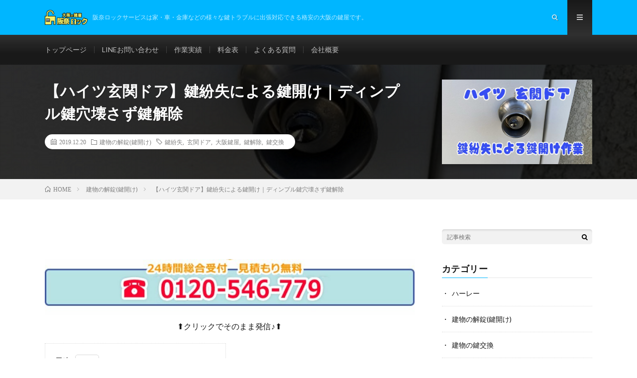

--- FILE ---
content_type: text/html; charset=UTF-8
request_url: https://hannalock.com/unlocking/goal-5350
body_size: 47674
content:
<!DOCTYPE html><html dir="ltr" lang="ja" prefix="og: https://ogp.me/ns#" prefix="og: http://ogp.me/ns#"><head prefix="og: http://ogp.me/ns# fb: http://ogp.me/ns/fb# article: http://ogp.me/ns/article#"><meta charset="UTF-8"><link media="all" href="https://hannalock.com/wp/wp-content/cache/autoptimize/css/autoptimize_4266cae1c71f008440876683ab538601.css" rel="stylesheet"><title>【ハイツ玄関ドア】鍵紛失による鍵開け｜ディンプル鍵穴壊さず鍵解除</title><meta name="description" content="⬆️クリックでそのまま発信♪⬆️ 【ハイツ鍵紛失】玄関ドア鍵穴を壊さず解錠 こんばんは、大阪鍵屋の阪奈ロックで" /><meta name="robots" content="max-snippet:-1, max-image-preview:large, max-video-preview:-1" /><meta name="author" content="阪奈ロック"/><meta name="google-site-verification" content="NZO6bpGc0cBa9nNpVWVfAsfJmRwHsHGkjaJkRdub0YY" /><meta name="keywords" content="大阪鍵屋,鍵紛失,鍵開け,鍵解除,鍵交換" /><link rel="canonical" href="https://hannalock.com/unlocking/goal-5350" /><meta name="generator" content="All in One SEO (AIOSEO) 4.9.1" /><meta property="og:locale" content="ja_JP" /><meta property="og:site_name" content="大阪の鍵屋【阪奈ロックサービス】｜鍵開け・鍵交換・鍵作製に出張対応 | 阪奈ロックサービスは家・車・金庫などの様々な鍵トラブルに出張対応できる格安の大阪の鍵屋です。" /><meta property="og:type" content="article" /><meta property="og:title" content="【ハイツ玄関ドア】鍵紛失による鍵開け｜ディンプル鍵穴壊さず鍵解除" /><meta property="og:description" content="⬆️クリックでそのまま発信♪⬆️ 【ハイツ鍵紛失】玄関ドア鍵穴を壊さず解錠 こんばんは、大阪鍵屋の阪奈ロックで" /><meta property="og:url" content="https://hannalock.com/unlocking/goal-5350" /><meta property="article:published_time" content="2019-12-19T16:19:14+00:00" /><meta property="article:modified_time" content="2020-12-12T08:22:06+00:00" /><meta name="twitter:card" content="summary_large_image" /><meta name="twitter:title" content="【ハイツ玄関ドア】鍵紛失による鍵開け｜ディンプル鍵穴壊さず鍵解除" /><meta name="twitter:description" content="⬆️クリックでそのまま発信♪⬆️ 【ハイツ鍵紛失】玄関ドア鍵穴を壊さず解錠 こんばんは、大阪鍵屋の阪奈ロックで" /><link rel="https://api.w.org/" href="https://hannalock.com/wp-json/" /><link rel="alternate" title="JSON" type="application/json" href="https://hannalock.com/wp-json/wp/v2/posts/733" /><link rel="alternate" title="oEmbed (JSON)" type="application/json+oembed" href="https://hannalock.com/wp-json/oembed/1.0/embed?url=https%3A%2F%2Fhannalock.com%2Funlocking%2Fgoal-5350" /><link rel="alternate" title="oEmbed (XML)" type="text/xml+oembed" href="https://hannalock.com/wp-json/oembed/1.0/embed?url=https%3A%2F%2Fhannalock.com%2Funlocking%2Fgoal-5350&#038;format=xml" /><link class="css-async" rel href="https://hannalock.com/wp/wp-content/themes/lionmedia/css/content.css"><link class="css-async" rel href="https://hannalock.com/wp/wp-content/themes/lionmedia/css/icon.css"><link class="css-async" rel href="https://fonts.googleapis.com/css?family=Lato:400,700,900"><meta http-equiv="X-UA-Compatible" content="IE=edge"><meta name="viewport" content="width=device-width, initial-scale=1, shrink-to-fit=no"><link rel="dns-prefetch" href="//www.google.com"><link rel="dns-prefetch" href="//www.google-analytics.com"><link rel="dns-prefetch" href="//fonts.googleapis.com"><link rel="dns-prefetch" href="//fonts.gstatic.com"><link rel="dns-prefetch" href="//pagead2.googlesyndication.com"><link rel="dns-prefetch" href="//googleads.g.doubleclick.net"><link rel="dns-prefetch" href="//www.gstatic.com"><style type="text/css">.l-header,
.searchNavi__title,
.key__cat,
.eyecatch__cat,
.rankingBox__title,
.categoryDescription,
.pagetop,
.contactTable__header .required,
.heading.heading-primary .heading__bg,
.btn__link:hover,
.widget .tag-cloud-link:hover,
.comment-respond .submit:hover,
.comments__list .comment-reply-link:hover,
.widget .calendar_wrap tbody a:hover,
.comments__list .comment-meta,
.ctaPost__btn{background:#00b6ff;}

.heading.heading-first,
.heading.heading-widget::before,
.heading.heading-footer::before,
.btn__link,
.widget .tag-cloud-link,
.comment-respond .submit,
.comments__list .comment-reply-link,
.content a:hover,
.t-light .l-footer,
.ctaPost__btn{border-color:#00b6ff;}

.categoryBox__title,
.dateList__item a[rel=tag]:hover,
.dateList__item a[rel=category]:hover,
.copySns__copyLink:hover,
.btn__link,
.widget .tag-cloud-link,
.comment-respond .submit,
.comments__list .comment-reply-link,
.widget a:hover,
.widget ul li .rsswidget,
.content a,
.related__title,
.ctaPost__btn:hover{color:#00b6ff;}

.c-user01 {color:#000 !important}
.bgc-user01 {background:#000 !important}
.hc-user01:hover {color:#000 !important}
.c-user02 {color:#000 !important}
.bgc-user02 {background:#000 !important}
.hc-user02:hover {color:#000 !important}
.c-user03 {color:#000 !important}
.bgc-user03 {background:#000 !important}
.hc-user03:hover {color:#000 !important}
.c-user04 {color:#000 !important}
.bgc-user04 {background:#000 !important}
.hc-user04:hover {color:#000 !important}
.c-user05 {color:#000 !important}
.bgc-user05 {background:#000 !important}
.hc-user05:hover {color:#000 !important}

.singleTitle {background-image:url("https://hannalock.com/wp/wp-content/uploads/2019/12/5C789796-7B7D-4D05-B10F-309840657C2C-730x410.jpeg");}

.content h2{
	position: relative;
	padding: 10px 20px;
	color:#ffffff;
	background:#000000;
}
.content h2::before,.content h2::after{
	content: "";
	position: absolute;
	top: -20px;
	left: 0;
	width: 100%;
	height: 0;
	border: solid 10px transparent;
}
.content h2::before{
	border-bottom-color:#000000;
}
.content h2::after{
	border-bottom-color: rgba(0,0,0,0.15);;
}
.content h3{
	padding: 20px;
	color:#ffffff;
	background:#1f5ad1;
	box-shadow: 0 0 20px rgba(0, 0, 0, 0.15) inset;
}
.content h4{
	padding:20px;
	color:#38b55f;
	border: 1px solid #E5E5E5;
	border-left: 5px solid #15b700;
}
.content h5{
	padding-bottom: 10px;
	color:#191919;
	border-bottom: 3px solid #000000;
}</style><link rel="icon" href="https://hannalock.com/wp/wp-content/uploads/2022/11/cropped-f4205a7fc8c643dc3b86b8c5b1e653d7-32x32.png" sizes="32x32" /><link rel="icon" href="https://hannalock.com/wp/wp-content/uploads/2022/11/cropped-f4205a7fc8c643dc3b86b8c5b1e653d7-192x192.png" sizes="192x192" /><link rel="apple-touch-icon" href="https://hannalock.com/wp/wp-content/uploads/2022/11/cropped-f4205a7fc8c643dc3b86b8c5b1e653d7-180x180.png" /><meta name="msapplication-TileImage" content="https://hannalock.com/wp/wp-content/uploads/2022/11/cropped-f4205a7fc8c643dc3b86b8c5b1e653d7-270x270.png" /><meta property="og:site_name" content="大阪の鍵屋【阪奈ロックサービス】｜鍵開け・鍵交換・鍵作製に出張対応" /><meta property="og:type" content="article" /><meta property="og:title" content="【ハイツ玄関ドア】鍵紛失による鍵開け｜ディンプル鍵穴壊さず鍵解除" /><meta property="og:description" content="⬆️クリックでそのまま発信♪⬆️ 目次 1. 【ハイツ鍵紛失】玄関ドア鍵穴を壊さず解錠1.1. 鍵紛失→弊社駆け付けまでの簡単な経緯1.2. 5350の鍵開け作業開始1.3. 鍵開け作業無事に終了1.4. 作業対応エリア 【ハイツ鍵紛失】玄" /><meta property="og:url" content="https://hannalock.com/unlocking/goal-5350" /><meta property="og:image" content="https://hannalock.com/wp/wp-content/uploads/2019/12/5C789796-7B7D-4D05-B10F-309840657C2C-730x410.jpeg" /><meta name="twitter:card" content="summary" /></head><body data-rsssl=1 class="t-dark t-rich"><header class="l-header"><div class="container"><div class="siteTitle"><p class="siteTitle__logo"> <a class="siteTitle__link" href="https://hannalock.com"> <img src="https://hannalock.com/wp/wp-content/uploads/2022/11/409c9145a6ae6378b37496970ba0f597-1.png" class="siteTitle__img" alt="大阪の鍵屋【阪奈ロックサービス】｜鍵開け・鍵交換・鍵作製に出張対応" width="802" height="279" > </a> <span class="siteTitle__sub">阪奈ロックサービスは家・車・金庫などの様々な鍵トラブルに出張対応できる格安の大阪の鍵屋です。</span></p></div><nav class="menuNavi"><ul class="menuNavi__list"><li class="menuNavi__item u-txtShdw"><span class="menuNavi__link icon-search" id="menuNavi__search" onclick="toggle__search();"></span></li><li class="menuNavi__item u-txtShdw"><span class="menuNavi__link menuNavi__link-current icon-menu" id="menuNavi__menu" onclick="toggle__menu();"></span></li></ul></nav></div></header><div class="l-extraNone" id="extra__search"><div class="container"><div class="searchNavi"><div class="searchBox"><form class="searchBox__form" method="get" target="_top" action="https://hannalock.com/" > <input class="searchBox__input" type="text" maxlength="50" name="s" placeholder="記事検索"><button class="searchBox__submit icon-search" type="submit" value="search"> </button></form></div></div></div></div><div class="l-extra" id="extra__menu"><div class="container container-max"><nav class="globalNavi"><ul class="globalNavi__list"><li id="menu-item-12" class="menu-item menu-item-type-post_type menu-item-object-page menu-item-home menu-item-12"><a href="https://hannalock.com/">トップページ</a></li><li id="menu-item-4183" class="menu-item menu-item-type-post_type menu-item-object-page menu-item-4183"><a href="https://hannalock.com/page-4027">LINEお問い合わせ</a></li><li id="menu-item-15" class="menu-item menu-item-type-post_type menu-item-object-page current_page_parent menu-item-15"><a href="https://hannalock.com/blog">作業実績</a></li><li id="menu-item-3973" class="menu-item menu-item-type-post_type menu-item-object-page menu-item-3973"><a href="https://hannalock.com/2022-prricelist-11-23">料金表</a></li><li id="menu-item-287" class="menu-item menu-item-type-post_type menu-item-object-page menu-item-287"><a href="https://hannalock.com/questions">よくある質問</a></li><li id="menu-item-14" class="menu-item menu-item-type-post_type menu-item-object-page menu-item-14"><a href="https://hannalock.com/company-profile">会社概要</a></li></ul></nav></div></div><div class="singleTitle"><div class="container"><div class="singleTitle__heading"><h1 class="heading heading-singleTitle u-txtShdw">【ハイツ玄関ドア】鍵紛失による鍵開け｜ディンプル鍵穴壊さず鍵解除</h1><ul class="dateList dateList-singleTitle"><li class="dateList__item icon-calendar">2019.12.20</li><li class="dateList__item icon-folder"><a class="hc" href="https://hannalock.com/category/unlocking" rel="category">建物の解錠(鍵開け)</a></li><li class="dateList__item icon-tag"><a href="https://hannalock.com/tag/%e9%8d%b5%e7%b4%9b%e5%a4%b1" rel="tag">鍵紛失</a>, <a href="https://hannalock.com/tag/%e7%8e%84%e9%96%a2%e3%83%89%e3%82%a2" rel="tag">玄関ドア</a>, <a href="https://hannalock.com/tag/%e5%a4%a7%e9%98%aa%e9%8d%b5%e5%b1%8b" rel="tag">大阪鍵屋</a>, <a href="https://hannalock.com/tag/%e9%8d%b5%e8%a7%a3%e9%99%a4" rel="tag">鍵解除</a>, <a href="https://hannalock.com/tag/%e9%8d%b5%e4%ba%a4%e6%8f%9b" rel="tag">鍵交換</a></li></ul></div><div class="eyecatch eyecatch-singleTitle"> <img src="https://hannalock.com/wp/wp-content/uploads/2019/12/5C789796-7B7D-4D05-B10F-309840657C2C-730x410.jpeg" alt="【ハイツ玄関ドア】鍵紛失による鍵開け｜ディンプル鍵穴壊さず鍵解除" width="730" height="410" ></div></div></div><div class="breadcrumb" ><div class="container" ><ol class="breadcrumb__list" itemscope itemtype="http://schema.org/BreadcrumbList"><li class="breadcrumb__item" itemprop="itemListElement" itemscope itemtype="http://schema.org/ListItem"><a href="https://hannalock.com/" itemprop="item"><span class="icon-home" itemprop="name">HOME</span><meta itemprop="position" content="1" /></a></li><li class="breadcrumb__item" itemprop="itemListElement" itemscope itemtype="http://schema.org/ListItem"><a href="https://hannalock.com/category/unlocking" itemprop="item"><span itemprop="name">建物の解錠(鍵開け)</span><meta itemprop="position" content="2" /></a></li><li class="breadcrumb__item">【ハイツ玄関ドア】鍵紛失による鍵開け｜ディンプル鍵穴壊さず鍵解除</li></ol></div></div><div class="l-wrapper"><main class="l-main"><section class="content"><p style="text-align: center;"><a href="tel::0120546779"><img fetchpriority="high" decoding="async" class="wp-image-27 size-large" src="https://hannalock.com/wp/wp-content/uploads/2019/08/photo_editor_ds_1566131416538-1024x155.jpg" alt="阪奈ロックのTEL" width="1024" height="155" /></a>⬆️クリックでそのまま発信♪⬆️</p><div class="outline"> <span class="outline__title">目次</span> <input class="outline__toggle" id="outline__toggle" type="checkbox" checked> <label class="outline__switch" for="outline__toggle"></label><ul class="outline__list outline__list-2"><li class="outline__item"><a class="outline__link" href="#outline__1"><span class="outline__number">1.</span> 【ハイツ鍵紛失】玄関ドア鍵穴を壊さず解錠</a><ul class="outline__list outline__list-3"><li class="outline__item"><a class="outline__link" href="#outline__1_1"><span class="outline__number">1.1.</span> 鍵紛失→弊社駆け付けまでの簡単な経緯</a></li><li class="outline__item"><a class="outline__link" href="#outline__1_2"><span class="outline__number">1.2.</span> 5350の鍵開け作業開始</a></li><li class="outline__item"><a class="outline__link" href="#outline__1_3"><span class="outline__number">1.3.</span> 鍵開け作業無事に終了</a></li><li class="outline__item"><a class="outline__link" href="#outline__1_4"><span class="outline__number">1.4.</span> 作業対応エリア</a></li></ul></li></ul></div><h2 id="outline__1">【ハイツ鍵紛失】玄関ドア鍵穴を壊さず解錠</h2><p>こんばんは、<span style="background-color: #ccffcc;"><strong>大阪鍵屋の阪奈ロック</strong></span>です🤓</p><p>年末前あちこちの同業者様忙しそうですね😅</p><p>知人の鍵屋さんに飲みに誘いましたが新年にして欲しいと断られました😭</p><p>まぁ年末最後の追い込みなんで仕方ありません。</p><p>コチラも他社様には及びませんが、1件緊急案件が入って来ました！</p><p>住宅ですが鍵紛失の玄関ドア鍵開け依頼が舞い込んで来たので迅速に対応しました(´∀｀)</p><figure id="attachment_736" class="wp-caption aligncenter"><img decoding="async" class="wp-image-736 size-full" title="ハイツ玄関ドア鍵紛失の現場" src="https://hannalock.com/wp/wp-content/uploads/2019/12/73B45702-37FE-4F0D-AC3C-DDC265A93B15.jpeg" alt="ハイツ玄関ドア鍵紛失の現場" width="828" height="627" /><figcaption class="wp-caption-text">ハイツ玄関ドア鍵紛失の現場</figcaption></figure><p>いつもお世話になってます管理会社様からの依頼です。</p><p>AM10:00くらいの時間帯くらいに電話が鳴り</p><p>11：30に対応させて頂いた現場です。</p><p>午前中の鍵開け依頼なんで時間帯としては</p><p>珍しいです😅</p><div style="background: #cce6ff; padding: 15px; border: 0px solid #99cc00; border-radius: 10px; box-shadow: 0 3px 4px rgba(0, 0, 0, 0.32); word-break: break-all;"><p><strong><span style="color: #ff0000;">・GOAL V5350【ディンプル】</span></strong></p><p><strong><span style="color: #ff0000;">・ドアスコープ有り</span></strong></p><p><strong><span style="color: #ff0000;">・ドアポスト有り</span></strong></p></div><p>提携業者様の管理物件なんで、玄関ドアの鍵詳細等は入居者様に連絡せずとも型式はバッチリ把握済みです(´∀｀)</p><p>これが普通に一般からの鍵紛失の鍵開け問い合わせなら</p><p>【<span style="color: #ff0000;"><strong><span style="background-color: #ccffcc;">建物名｜住所｜築年数｜ドアスコープの有無｜身分証</span></strong></span>】</p><p>最低でもコレくらいは聞きますが、今回は管理会社様からの依頼なんで、ある程度入居者様から聞く部分は省いての出動なんで楽でした(´∀｀)</p><p>鍵開け現場は大阪府泉佐野市にあるハイツです。</p><p>泉大津市からだと大体15キロくらいの距離なんで、さほど時間は掛かりません。</p><p>到着後、玄関ドア前で入居者様と合流！</p><p>かなり疲れた様子で待ってました(￣▽￣;)</p><p>色々と雑談を交えながら鍵開け作業を進めていくと・・</p><p>疲弊した理由が分かりました😅</p><h3 id="outline__1_1">鍵紛失→弊社駆け付けまでの簡単な経緯</h3><div style="background: #ffffea; padding: 15px; border: 1px solid #1a66ff; border-radius: 10px; word-break: break-all;"><p><span style="color: #ff0000;"><strong>《入居者様 22：00くらいに仕事から帰宅</strong>》</span></p><p>自分の家の玄関前まで辿り着いた所で、鍵が無いことに気づいて慌てて鍵を探したそうです。</p><p>鍵を紛失した場所や心当たりも全くないので仕方なく</p><p>お客様はスマホで大阪の鍵屋を調べて他社鍵屋に来てもらったそうです。</p><p><span style="color: #ff0000;"><strong>《深夜0：00くらい他社鍵屋が現場に到着</strong>》</span></p><p>他社鍵屋は鍵開け作業を開始するも、難作業の為かギブアップし帰ったらしいです。</p><p>それでもアッサリ帰らず2時間くらいは鍵開け作業頑張ったらしいですが😅</p><p>どうしようも無いので、管理会社の電話が繋がる時間まで車内で仮眠だそうです。</p><p><span style="color: #ff0000;"><strong>《入居者様9：50くらいに管理会社に鍵紛失を連絡》</strong></span></p><p>管理会社も予備キー含め入居者様に鍵を全部渡していたので持ってませんでした。</p><p>弊社が現場で鍵開け対応に向かう事になりました。</p><p><span style="color: #ff0000;"><strong>《11：30頃に阪奈ロックが鍵開けを対応》</strong></span></p></div><h3 id="outline__1_2">5350の鍵開け作業開始</h3><figure id="attachment_746" class="wp-caption aligncenter"><img decoding="async" class="wp-image-746 size-full" title="【住宅鍵紛失】鍵開け作業前" src="https://hannalock.com/wp/wp-content/uploads/2019/12/5BAFAE71-75E3-46A0-B4AC-112743AA2022.jpeg" alt="【住宅鍵紛失】鍵開け作業前" width="640" height="480" /><figcaption class="wp-caption-text">【住宅鍵紛失】鍵開け作業前</figcaption></figure><p>久々に、このタイプのGOAL面付錠のご対面です！</p><p>作業前にドアスコープが外れていて、玄関ドア床下にドアスコープのレンズらしい割れた破片が残ってました。</p><p>他社の鍵屋さんの作業痕跡が残ってます😅</p><p>入居者様に確認すると、ドアスコープが取れなかったみたいで壊して取ったとの事。</p><p>自分で壊したドアスコープの予備品を入居者に渡してました(ﾟoﾟ;;</p><p><span style="background-color: #ccffcc;">他社が鍵開け出来ないと聞くと、何かが鍵開け作業を妨げるのがあるのかなぁ〜と考えます</span></p><p><span style="text-decoration: underline; background-color: #ffff00;"><strong><span style="color: #ff0000; text-decoration: underline;">・ドアの建て付け不良</span></strong></span></p><p><span style="text-decoration: underline; background-color: #ffff00;"><strong><span style="color: #ff0000; text-decoration: underline;">・錠前本体が経年劣化で開閉動作が重い</span></strong></span></p><p><span style="text-decoration: underline; background-color: #ffff00;"><strong><span style="color: #ff0000; text-decoration: underline;">・鍵を用いても鍵の開け閉めにコツがいる</span></strong></span></p><p>最低でも3つは考えてしまいます(ﾟoﾟ;;</p><p>結局は弊社も他業者様が作業したのと同じ、スコープ穴からサムターンを直で狙いますから(´∀｀)</p><h3 id="outline__1_3">鍵開け作業無事に終了</h3><figure id="attachment_747" class="wp-caption aligncenter"><img loading="lazy" decoding="async" class="wp-image-747 size-full" title="鍵開け作業終了" src="https://hannalock.com/wp/wp-content/uploads/2019/12/18499E32-B229-481D-A5E7-57C85BC11750.jpeg" alt="鍵開け作業終了" width="640" height="480" /><figcaption class="wp-caption-text">鍵開け作業終了</figcaption></figure><p>色々と話してましたが、作業自体はアッサリ終了！</p><p>ドアを開けた後確認しましたが、玄関ドアの建て付け不良や、錠前本体の動作も特に問題無かったです(￣∀￣)</p><p>鍵開け方法はサムターン回しで鍵を解除しましたが、動作の重さも何ら問題はありません・・・</p><p>写真撮り忘れましたが、管理会社様の指示で鍵交換して作業は無事に完了しました！</p><p>ドアが開いて鍵交換もして、入居者様の安堵の表情が見られます(´∀｀)</p><p>これで車中泊ではなく家内で眠れますね😅</p><p>お疲れ様でした！</p><h3 id="outline__1_4">作業対応エリア</h3><p><span style="font-size: 16px; color: #ff0000; background-color: #ccffcc;"><strong>大阪府</strong></span></p><p>大阪市淀川区｜東淀川区｜西淀川区｜此花区｜北区｜此花区｜都島区｜旭区｜福島区｜鶴見区｜城東区｜中央区｜東成区｜此花区｜港区｜西区｜浪速区｜西成区｜天王寺区｜阿倍野区｜生野区｜大正区｜東住吉区｜平野区｜住吉区｜住之江区</p><p>堺市堺区｜堺市北区｜堺市東区｜堺市中区｜堺市西区｜堺市南区｜堺市美原区</p><p>池田市｜箕面市｜茨木市｜高槻市｜枚方市｜豊中市｜吹田市｜摂津市｜寝屋川市｜交野市｜四條畷市｜大東市｜門真市｜守口市｜東大阪市｜八尾市｜柏原市｜松原市｜藤井寺市｜羽曳野市｜富田林市｜大阪狭山市｜河内長野市｜高石市｜泉大津市｜和泉市｜岸和田市｜貝塚市｜泉佐野市｜泉南市｜阪南市｜泉南郡忠岡町｜泉南郡熊取町｜泉南郡田尻町｜泉南郡岬町｜南河内郡河南町｜南河内郡太子町｜千早赤坂村｜</p><p><span style="color: #ff0000; background-color: #ccffcc; font-size: 16px;"><strong>兵庫県</strong></span></p><p>尼崎市｜西宮市｜芦屋市｜伊丹市｜川西市｜宝塚市｜神戸市東灘区｜神戸市灘区｜神戸市中央区｜神戸市兵庫区｜神戸市長田区｜神戸市須磨区｜神戸市北区｜神戸市西区｜神戸市垂水区｜</p><p><span style="font-size: 16px; color: #ff0000; background-color: #ccffcc;"><strong>奈良県</strong></span></p><p>奈良市｜大和郡山市｜香芝市｜橿原市｜大和高田市｜葛城市｜桜井市｜天理市｜生駒市｜御所市</p><p><span style="color: #ff0000; background-color: #ccffcc; font-size: 16px;"><strong>和歌山県</strong></span></p><p>和歌山市｜橋本市｜岩出市｜紀の川市｜海南市</p><p style="text-align: center;"><a href="tel::0120546779"><img fetchpriority="high" decoding="async" class="wp-image-27 size-large" src="https://hannalock.com/wp/wp-content/uploads/2019/08/photo_editor_ds_1566131416538-1024x155.jpg" alt="阪奈ロックのTEL" width="1024" height="155" /></a>⬆️クリックでそのまま発信♪⬆️</p></section><aside class="related"><h2 class="heading heading-primary">関連する記事</h2><ul class="related__list"><li class="related__item"> <a class="related__imgLink" href="https://hannalock.com/unlocking/kawakami-ks9" title="【大阪鍵屋】シャッターの鍵開け｜鍵作成｜鍵交換など対応致します"> <img src="https://hannalock.com/wp/wp-content/uploads/2021/02/24965372-53CE-497E-B528-667FA03EDBE0-150x150.jpeg" alt="【大阪鍵屋】シャッターの鍵開け｜鍵作成｜鍵交換など対応致します" width="150" height="150" > </a><h3 class="related__title"> <a href="https://hannalock.com/unlocking/kawakami-ks9">【大阪鍵屋】シャッターの鍵開け｜鍵作成｜鍵交換など対応致します</a> <span class="icon-calendar">2021.02.03</span></h3><p class="related__contents">⬆️クリックでそのまま発信♪⬆️ 目次 1. シャッターの鍵はあるのに開かなくなった！阪奈ロックにお任せ下さい。1.1. シャッター錠の鍵開け作業1.[…]</p></li><li class="related__item"> <a class="related__imgLink" href="https://hannalock.com/unlocking/miwa-la" title="大阪鍵屋【マンション・玄関ドア】鍵紛失による鍵解錠。迅速に対応"> <img src="https://hannalock.com/wp/wp-content/uploads/2020/12/91FD133A-8D1D-4484-8C05-05194BB65F8A-150x150.jpeg" alt="大阪鍵屋【マンション・玄関ドア】鍵紛失による鍵解錠。迅速に対応" width="150" height="150" > </a><h3 class="related__title"> <a href="https://hannalock.com/unlocking/miwa-la">大阪鍵屋【マンション・玄関ドア】鍵紛失による鍵解錠。迅速に対応</a> <span class="icon-calendar">2020.12.09</span></h3><p class="related__contents">⬆️クリックでそのまま発信♪⬆️ 目次 1. 【マンション・玄関ドア】鍵紛失による玄関ドア解錠｜阪奈ロックにお任せ下さい。1.1. 大阪府貝塚市で玄関[…]</p></li><li class="related__item"> <a class="related__imgLink" href="https://hannalock.com/unlocking/goal-hd" title="【大阪鍵屋】玄関ドア鍵紛失による鍵開け作業。防犯サムターン対応"> <img src="https://hannalock.com/wp/wp-content/uploads/2021/01/840038F9-5AE4-47A8-8847-F5E981D74988-150x150.jpeg" alt="【大阪鍵屋】玄関ドア鍵紛失による鍵開け作業。防犯サムターン対応" width="150" height="150" > </a><h3 class="related__title"> <a href="https://hannalock.com/unlocking/goal-hd">【大阪鍵屋】玄関ドア鍵紛失による鍵開け作業。防犯サムターン対応</a> <span class="icon-calendar">2021.01.03</span></h3><p class="related__contents">⬆️クリックでそのまま発信♪⬆️ 目次 1. 自宅マンションの鍵を紛失。阪奈ロックにお任せ下さい！鍵を開けます。1.1. 大阪市天王寺区にて玄関ドア解[…]</p></li></ul></aside></main><div class="l-sidebar"><aside class="widget"><div class="searchBox"><form class="searchBox__form" method="get" target="_top" action="https://hannalock.com/" > <input class="searchBox__input" type="text" maxlength="50" name="s" placeholder="記事検索"><button class="searchBox__submit icon-search" type="submit" value="search"> </button></form></div></aside><aside class="widget"><h2 class="heading heading-widget">カテゴリー</h2><ul><li class="cat-item cat-item-221"><a href="https://hannalock.com/category/harley">ハーレー</a></li><li class="cat-item cat-item-22"><a href="https://hannalock.com/category/unlocking">建物の解錠(鍵開け)</a></li><li class="cat-item cat-item-23"><a href="https://hannalock.com/category/key-exchange">建物の鍵交換</a></li><li class="cat-item cat-item-26"><a href="https://hannalock.com/category/key-repairing">建物の鍵修理</a></li><li class="cat-item cat-item-20"><a href="https://hannalock.com/category/safe">金庫</a></li><li class="cat-item cat-item-4"><a href="https://hannalock.com/category/lexus">レクサス</a></li><li class="cat-item cat-item-3"><a href="https://hannalock.com/category/toyota">トヨタ</a></li><li class="cat-item cat-item-6"><a href="https://hannalock.com/category/nissan">日産</a></li><li class="cat-item cat-item-5"><a href="https://hannalock.com/category/honda">ホンダ</a></li><li class="cat-item cat-item-7"><a href="https://hannalock.com/category/mazda">マツダ</a></li><li class="cat-item cat-item-8"><a href="https://hannalock.com/category/subaru">スバル</a></li><li class="cat-item cat-item-9"><a href="https://hannalock.com/category/daihatsu">ダイハツ</a></li><li class="cat-item cat-item-10"><a href="https://hannalock.com/category/suzuki">スズキ</a></li><li class="cat-item cat-item-11"><a href="https://hannalock.com/category/mitsubishi">三菱</a></li><li class="cat-item cat-item-12"><a href="https://hannalock.com/category/hino">日野</a></li><li class="cat-item cat-item-15"><a href="https://hannalock.com/category/yamaha">ヤマハ</a></li><li class="cat-item cat-item-16"><a href="https://hannalock.com/category/benz">メルセデスベンツ</a></li><li class="cat-item cat-item-17"><a href="https://hannalock.com/category/bmw">BMW</a></li><li class="cat-item cat-item-18"><a href="https://hannalock.com/category/volkswagen">フォルクスワーゲン</a></li><li class="cat-item cat-item-19"><a href="https://hannalock.com/category/audi">アウディ</a></li><li class="cat-item cat-item-27"><a href="https://hannalock.com/category/locksmith">鍵屋</a></li><li class="cat-item cat-item-28"><a href="https://hannalock.com/category/otherwise">作業以外ネタ</a></li></ul></aside><aside class="widget"><h2 class="heading heading-widget">アーカイブ</h2><ul><li><a href='https://hannalock.com/2025/12'>2025年12月</a></li><li><a href='https://hannalock.com/2025/11'>2025年11月</a></li><li><a href='https://hannalock.com/2025/10'>2025年10月</a></li><li><a href='https://hannalock.com/2025/09'>2025年9月</a></li><li><a href='https://hannalock.com/2023/08'>2023年8月</a></li><li><a href='https://hannalock.com/2023/07'>2023年7月</a></li><li><a href='https://hannalock.com/2023/06'>2023年6月</a></li><li><a href='https://hannalock.com/2022/11'>2022年11月</a></li><li><a href='https://hannalock.com/2022/10'>2022年10月</a></li><li><a href='https://hannalock.com/2022/09'>2022年9月</a></li><li><a href='https://hannalock.com/2022/08'>2022年8月</a></li><li><a href='https://hannalock.com/2022/07'>2022年7月</a></li><li><a href='https://hannalock.com/2022/06'>2022年6月</a></li><li><a href='https://hannalock.com/2022/05'>2022年5月</a></li><li><a href='https://hannalock.com/2022/04'>2022年4月</a></li><li><a href='https://hannalock.com/2022/03'>2022年3月</a></li><li><a href='https://hannalock.com/2022/02'>2022年2月</a></li><li><a href='https://hannalock.com/2022/01'>2022年1月</a></li><li><a href='https://hannalock.com/2021/12'>2021年12月</a></li><li><a href='https://hannalock.com/2021/10'>2021年10月</a></li><li><a href='https://hannalock.com/2021/04'>2021年4月</a></li><li><a href='https://hannalock.com/2021/03'>2021年3月</a></li><li><a href='https://hannalock.com/2021/02'>2021年2月</a></li><li><a href='https://hannalock.com/2021/01'>2021年1月</a></li><li><a href='https://hannalock.com/2020/12'>2020年12月</a></li><li><a href='https://hannalock.com/2020/11'>2020年11月</a></li><li><a href='https://hannalock.com/2020/10'>2020年10月</a></li><li><a href='https://hannalock.com/2020/09'>2020年9月</a></li><li><a href='https://hannalock.com/2020/08'>2020年8月</a></li><li><a href='https://hannalock.com/2020/07'>2020年7月</a></li><li><a href='https://hannalock.com/2020/06'>2020年6月</a></li><li><a href='https://hannalock.com/2020/05'>2020年5月</a></li><li><a href='https://hannalock.com/2020/04'>2020年4月</a></li><li><a href='https://hannalock.com/2020/03'>2020年3月</a></li><li><a href='https://hannalock.com/2020/02'>2020年2月</a></li><li><a href='https://hannalock.com/2020/01'>2020年1月</a></li><li><a href='https://hannalock.com/2019/12'>2019年12月</a></li><li><a href='https://hannalock.com/2019/11'>2019年11月</a></li><li><a href='https://hannalock.com/2019/10'>2019年10月</a></li><li><a href='https://hannalock.com/2019/09'>2019年9月</a></li><li><a href='https://hannalock.com/2018/09'>2018年9月</a></li><li><a href='https://hannalock.com/2018/07'>2018年7月</a></li><li><a href='https://hannalock.com/2018/06'>2018年6月</a></li><li><a href='https://hannalock.com/2018/03'>2018年3月</a></li><li><a href='https://hannalock.com/2018/02'>2018年2月</a></li><li><a href='https://hannalock.com/2018/01'>2018年1月</a></li><li><a href='https://hannalock.com/2017/12'>2017年12月</a></li><li><a href='https://hannalock.com/2017/10'>2017年10月</a></li><li><a href='https://hannalock.com/2017/09'>2017年9月</a></li><li><a href='https://hannalock.com/2017/08'>2017年8月</a></li><li><a href='https://hannalock.com/2017/05'>2017年5月</a></li><li><a href='https://hannalock.com/2017/04'>2017年4月</a></li><li><a href='https://hannalock.com/2017/03'>2017年3月</a></li><li><a href='https://hannalock.com/2017/01'>2017年1月</a></li></ul></aside><aside class="widget"><h2 class="heading heading-widget">メタ情報</h2><ul><li><a href="https://hannalock.com/wp/wp-login.php">ログイン</a></li><li><a href="https://hannalock.com/feed">投稿フィード</a></li><li><a href="https://hannalock.com/comments/feed">コメントフィード</a></li><li><a href="https://ja.wordpress.org/">WordPress.org</a></li></ul></aside><aside class="widget"><div class="searchBox"><form class="searchBox__form" method="get" target="_top" action="https://hannalock.com/" > <input class="searchBox__input" type="text" maxlength="50" name="s" placeholder="記事検索"><button class="searchBox__submit icon-search" type="submit" value="search"> </button></form></div></aside><aside class="widget"><h2 class="heading heading-widget">最近の投稿</h2><ol class="imgListWidget"><li class="imgListWidget__item"> <a class="imgListWidget__borderBox" href="https://hannalock.com/locksmith/post-4256" title="【空き巣はここを見る】“狙われる家・狙われない家”の決定的な違いとは？｜阪奈ロックサービス"><span> <img src="https://hannalock.com/wp/wp-content/themes/lionmedia/img/img_no_thumbnail.gif" alt="NO IMAGE"> </span></a><h3 class="imgListWidget__title"> <a href="https://hannalock.com/locksmith/post-4256">【空き巣はここを見る】“狙われる家・狙われない家”の決定的な違いとは？｜阪奈ロックサービス</a></h3></li><li class="imgListWidget__item"> <a class="imgListWidget__borderBox" href="https://hannalock.com/locksmith/post-4253" title="【要注意】鍵が壊れる前に必ず起きる“5つの初期症状”｜阪奈ロックサービス"><span> <img width="150" height="150" src="https://hannalock.com/wp/wp-content/uploads/2025/11/ae1a2cc83dbfd3c0bc8c43a525ca77be.jpg" class="attachment-thumbnail size-thumbnail wp-post-image" alt="" decoding="async" loading="lazy" /> </span></a><h3 class="imgListWidget__title"> <a href="https://hannalock.com/locksmith/post-4253">【要注意】鍵が壊れる前に必ず起きる“5つの初期症状”｜阪奈ロックサービス</a></h3></li><li class="imgListWidget__item"> <a class="imgListWidget__borderBox" href="https://hannalock.com/locksmith/post-4250" title="【知らないと危険】玄関の鍵を交換するだけで防犯レベルが劇的に上がる理由｜阪奈ロックサービス"><span> <img width="150" height="150" src="https://hannalock.com/wp/wp-content/uploads/2025/11/ac8a89d3e8798cb046840095c67e28b8-150x150.jpg" class="attachment-thumbnail size-thumbnail wp-post-image" alt="" decoding="async" loading="lazy" /> </span></a><h3 class="imgListWidget__title"> <a href="https://hannalock.com/locksmith/post-4250">【知らないと危険】玄関の鍵を交換するだけで防犯レベルが劇的に上がる理由｜阪奈ロックサービス</a></h3></li><li class="imgListWidget__item"> <a class="imgListWidget__borderBox" href="https://hannalock.com/locksmith/post-4246" title="【実録】深夜の鍵トラブルに出張対応！阪奈ロックサービスが行った「無傷開錠」の現場レポート"><span> <img width="150" height="150" src="https://hannalock.com/wp/wp-content/uploads/2025/11/394cc6c487343cb5cf23bb0eb0e2d3e8-150x150.jpg" class="attachment-thumbnail size-thumbnail wp-post-image" alt="" decoding="async" loading="lazy" /> </span></a><h3 class="imgListWidget__title"> <a href="https://hannalock.com/locksmith/post-4246">【実録】深夜の鍵トラブルに出張対応！阪奈ロックサービスが行った「無傷開錠」の現場レポート</a></h3></li><li class="imgListWidget__item"> <a class="imgListWidget__borderBox" href="https://hannalock.com/locksmith/post-4242" title="【大阪の防犯対策】鍵トラブルを未然に防ぐために今すぐできる5つの対策｜阪奈ロックサービス"><span> <img src="https://hannalock.com/wp/wp-content/themes/lionmedia/img/img_no_thumbnail.gif" alt="NO IMAGE"> </span></a><h3 class="imgListWidget__title"> <a href="https://hannalock.com/locksmith/post-4242">【大阪の防犯対策】鍵トラブルを未然に防ぐために今すぐできる5つの対策｜阪奈ロックサービス</a></h3></li></ol></aside><aside class="widget"><h2 class="heading heading-widget">アーカイブ</h2><ul><li><a href='https://hannalock.com/2025/12'>2025年12月</a></li><li><a href='https://hannalock.com/2025/11'>2025年11月</a></li><li><a href='https://hannalock.com/2025/10'>2025年10月</a></li><li><a href='https://hannalock.com/2025/09'>2025年9月</a></li><li><a href='https://hannalock.com/2023/08'>2023年8月</a></li><li><a href='https://hannalock.com/2023/07'>2023年7月</a></li><li><a href='https://hannalock.com/2023/06'>2023年6月</a></li><li><a href='https://hannalock.com/2022/11'>2022年11月</a></li><li><a href='https://hannalock.com/2022/10'>2022年10月</a></li><li><a href='https://hannalock.com/2022/09'>2022年9月</a></li><li><a href='https://hannalock.com/2022/08'>2022年8月</a></li><li><a href='https://hannalock.com/2022/07'>2022年7月</a></li><li><a href='https://hannalock.com/2022/06'>2022年6月</a></li><li><a href='https://hannalock.com/2022/05'>2022年5月</a></li><li><a href='https://hannalock.com/2022/04'>2022年4月</a></li><li><a href='https://hannalock.com/2022/03'>2022年3月</a></li><li><a href='https://hannalock.com/2022/02'>2022年2月</a></li><li><a href='https://hannalock.com/2022/01'>2022年1月</a></li><li><a href='https://hannalock.com/2021/12'>2021年12月</a></li><li><a href='https://hannalock.com/2021/10'>2021年10月</a></li><li><a href='https://hannalock.com/2021/04'>2021年4月</a></li><li><a href='https://hannalock.com/2021/03'>2021年3月</a></li><li><a href='https://hannalock.com/2021/02'>2021年2月</a></li><li><a href='https://hannalock.com/2021/01'>2021年1月</a></li><li><a href='https://hannalock.com/2020/12'>2020年12月</a></li><li><a href='https://hannalock.com/2020/11'>2020年11月</a></li><li><a href='https://hannalock.com/2020/10'>2020年10月</a></li><li><a href='https://hannalock.com/2020/09'>2020年9月</a></li><li><a href='https://hannalock.com/2020/08'>2020年8月</a></li><li><a href='https://hannalock.com/2020/07'>2020年7月</a></li><li><a href='https://hannalock.com/2020/06'>2020年6月</a></li><li><a href='https://hannalock.com/2020/05'>2020年5月</a></li><li><a href='https://hannalock.com/2020/04'>2020年4月</a></li><li><a href='https://hannalock.com/2020/03'>2020年3月</a></li><li><a href='https://hannalock.com/2020/02'>2020年2月</a></li><li><a href='https://hannalock.com/2020/01'>2020年1月</a></li><li><a href='https://hannalock.com/2019/12'>2019年12月</a></li><li><a href='https://hannalock.com/2019/11'>2019年11月</a></li><li><a href='https://hannalock.com/2019/10'>2019年10月</a></li><li><a href='https://hannalock.com/2019/09'>2019年9月</a></li><li><a href='https://hannalock.com/2018/09'>2018年9月</a></li><li><a href='https://hannalock.com/2018/07'>2018年7月</a></li><li><a href='https://hannalock.com/2018/06'>2018年6月</a></li><li><a href='https://hannalock.com/2018/03'>2018年3月</a></li><li><a href='https://hannalock.com/2018/02'>2018年2月</a></li><li><a href='https://hannalock.com/2018/01'>2018年1月</a></li><li><a href='https://hannalock.com/2017/12'>2017年12月</a></li><li><a href='https://hannalock.com/2017/10'>2017年10月</a></li><li><a href='https://hannalock.com/2017/09'>2017年9月</a></li><li><a href='https://hannalock.com/2017/08'>2017年8月</a></li><li><a href='https://hannalock.com/2017/05'>2017年5月</a></li><li><a href='https://hannalock.com/2017/04'>2017年4月</a></li><li><a href='https://hannalock.com/2017/03'>2017年3月</a></li><li><a href='https://hannalock.com/2017/01'>2017年1月</a></li></ul></aside><aside class="widget"><h2 class="heading heading-widget">カテゴリー</h2><ul><li class="cat-item cat-item-221"><a href="https://hannalock.com/category/harley">ハーレー</a></li><li class="cat-item cat-item-22"><a href="https://hannalock.com/category/unlocking">建物の解錠(鍵開け)</a></li><li class="cat-item cat-item-23"><a href="https://hannalock.com/category/key-exchange">建物の鍵交換</a></li><li class="cat-item cat-item-26"><a href="https://hannalock.com/category/key-repairing">建物の鍵修理</a></li><li class="cat-item cat-item-20"><a href="https://hannalock.com/category/safe">金庫</a></li><li class="cat-item cat-item-4"><a href="https://hannalock.com/category/lexus">レクサス</a></li><li class="cat-item cat-item-3"><a href="https://hannalock.com/category/toyota">トヨタ</a></li><li class="cat-item cat-item-6"><a href="https://hannalock.com/category/nissan">日産</a></li><li class="cat-item cat-item-5"><a href="https://hannalock.com/category/honda">ホンダ</a></li><li class="cat-item cat-item-7"><a href="https://hannalock.com/category/mazda">マツダ</a></li><li class="cat-item cat-item-8"><a href="https://hannalock.com/category/subaru">スバル</a></li><li class="cat-item cat-item-9"><a href="https://hannalock.com/category/daihatsu">ダイハツ</a></li><li class="cat-item cat-item-10"><a href="https://hannalock.com/category/suzuki">スズキ</a></li><li class="cat-item cat-item-11"><a href="https://hannalock.com/category/mitsubishi">三菱</a></li><li class="cat-item cat-item-12"><a href="https://hannalock.com/category/hino">日野</a></li><li class="cat-item cat-item-15"><a href="https://hannalock.com/category/yamaha">ヤマハ</a></li><li class="cat-item cat-item-16"><a href="https://hannalock.com/category/benz">メルセデスベンツ</a></li><li class="cat-item cat-item-17"><a href="https://hannalock.com/category/bmw">BMW</a></li><li class="cat-item cat-item-18"><a href="https://hannalock.com/category/volkswagen">フォルクスワーゲン</a></li><li class="cat-item cat-item-19"><a href="https://hannalock.com/category/audi">アウディ</a></li><li class="cat-item cat-item-27"><a href="https://hannalock.com/category/locksmith">鍵屋</a></li><li class="cat-item cat-item-28"><a href="https://hannalock.com/category/otherwise">作業以外ネタ</a></li></ul></aside><aside class="widget"><h2 class="heading heading-widget">メタ情報</h2><ul><li><a href="https://hannalock.com/wp/wp-login.php">ログイン</a></li><li><a href="https://hannalock.com/feed">投稿フィード</a></li><li><a href="https://hannalock.com/comments/feed">コメントフィード</a></li><li><a href="https://ja.wordpress.org/">WordPress.org</a></li></ul></aside></div></div>  <script type="application/ld+json">{
  "@context": "http://schema.org",
  "@type": "Article ",
  "mainEntityOfPage":{
	  "@type": "WebPage",
	  "@id": "https://hannalock.com/unlocking/goal-5350"
  },
  "headline": "【ハイツ玄関ドア】鍵紛失による鍵開け｜ディンプル鍵穴壊さず鍵解除",
  "image": {
	  "@type": "ImageObject",
	  "url": "https://hannalock.com/wp/wp-content/uploads/2019/12/5C789796-7B7D-4D05-B10F-309840657C2C-730x410.jpeg",
	  "height": "410",
	  "width": "730"
	    },
  "datePublished": "2019-12-20T01:19:14+0900",
  "dateModified": "2020-12-12T17:22:06+0900",
  "author": {
	  "@type": "Person",
	  "name": "阪奈ロック"
  },
  "publisher": {
	  "@type": "Organization",
	  "name": "大阪の鍵屋【阪奈ロックサービス】｜鍵開け・鍵交換・鍵作製に出張対応",
	  "logo": {
		  "@type": "ImageObject",
		  		    		    "url": "https://hannalock.com/wp/wp-content/uploads/2022/11/409c9145a6ae6378b37496970ba0f597-1.png",
		    "width": "802",
		    "height":"279"
		    		  	  }
  },
  "description": "⬆️クリックでそのまま発信♪⬆️ 目次 1. 【ハイツ鍵紛失】玄関ドア鍵穴を壊さず解錠1.1. 鍵紛失→弊社駆け付けまでの簡単な経緯1.2. 5350の鍵開け作業開始1.3. 鍵開け作業無事に終了1.4. 作業対応エリア 【ハイツ鍵紛失】玄関ドア鍵穴を壊さず解錠 こんばんは、大阪鍵屋の阪奈ロックです🤓 年末前あちこちの同業者様忙しそうですね😅 知人の鍵屋さんに飲みに誘いましたが新年にして欲しいと断 [&hellip;]"
  }</script> <footer class="l-footer"><div class="container"><div class="pagetop u-txtShdw"><a class="pagetop__link" href="#top">Back to Top</a></div><div class="copySns copySns-noBorder"><div class="copySns__copy"> © Copyright 2026 <a class="copySns__copyLink" href="https://hannalock.com">大阪の鍵屋【阪奈ロックサービス】｜鍵開け・鍵交換・鍵作製に出張対応</a>. <span class="copySns__copyInfo u-none"> 大阪の鍵屋【阪奈ロックサービス】｜鍵開け・鍵交換・鍵作製に出張対応 by <a class="copySns__copyLink" href="http://fit-jp.com/" target="_blank">FIT-Web Create</a>. Powered by <a class="copySns__copyLink" href="https://wordpress.org/" target="_blank">WordPress</a>. </span></div></div></div></footer>  <script type="speculationrules">{"prefetch":[{"source":"document","where":{"and":[{"href_matches":"\/*"},{"not":{"href_matches":["\/wp\/wp-*.php","\/wp\/wp-admin\/*","\/wp\/wp-content\/uploads\/*","\/wp\/wp-content\/*","\/wp\/wp-content\/plugins\/*","\/wp\/wp-content\/themes\/lionmedia-child\/*","\/wp\/wp-content\/themes\/lionmedia\/*","\/*\\?(.+)"]}},{"not":{"selector_matches":"a[rel~=\"nofollow\"]"}},{"not":{"selector_matches":".no-prefetch, .no-prefetch a"}}]},"eagerness":"conservative"}]}</script> <script type="module"  src="https://hannalock.com/wp/wp-content/plugins/all-in-one-seo-pack/dist/Lite/assets/table-of-contents.95d0dfce.js?ver=4.9.1" id="aioseo/js/src/vue/standalone/blocks/table-of-contents/frontend.js-js"></script> <script>function toggle__search(){
	extra__search.className="l-extra";
	extra__menu.className="l-extraNone";
	menuNavi__search.className = "menuNavi__link menuNavi__link-current icon-search ";
	menuNavi__menu.className = "menuNavi__link icon-menu";
}

function toggle__menu(){
	extra__search.className="l-extraNone";
	extra__menu.className="l-extra";
	menuNavi__search.className = "menuNavi__link icon-search";
	menuNavi__menu.className = "menuNavi__link menuNavi__link-current icon-menu";
}</script><script>Array.prototype.forEach.call(document.getElementsByClassName("css-async"),function(e){e.rel = "stylesheet"});</script> </body></html><!-- WP Fastest Cache file was created in 7.439 seconds, on 2026年1月16日 @ 2:50 AM --><!-- via php -->